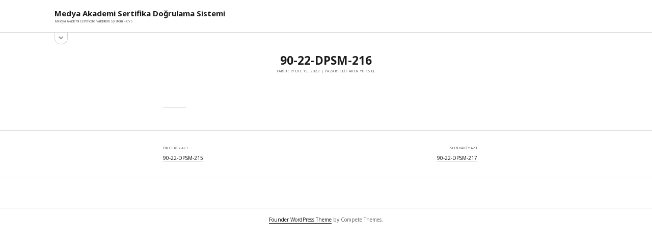

--- FILE ---
content_type: text/html; charset=UTF-8
request_url: http://cvs.medyaakademi.com.tr/jsrmsp_sr/90-22-dpsm-216/
body_size: 3505
content:
<!DOCTYPE html>

<html lang="tr">

<head>
	<title>90-22-DPSM-216 &#8211; Medya Akademi Sertifika Doğrulama Sistemi</title>
<meta charset="UTF-8" />
<meta name="viewport" content="width=device-width, initial-scale=1" />
<meta name="template" content="Founder 1.55" />
<link rel='dns-prefetch' href='//fonts.googleapis.com' />
<link rel='dns-prefetch' href='//s.w.org' />
<link rel="alternate" type="application/rss+xml" title="Medya Akademi Sertifika Doğrulama Sistemi &raquo; beslemesi" href="http://cvs.medyaakademi.com.tr/feed/" />
<link rel="alternate" type="application/rss+xml" title="Medya Akademi Sertifika Doğrulama Sistemi &raquo; yorum beslemesi" href="http://cvs.medyaakademi.com.tr/comments/feed/" />
		<script type="text/javascript">
			window._wpemojiSettings = {"baseUrl":"https:\/\/s.w.org\/images\/core\/emoji\/13.0.1\/72x72\/","ext":".png","svgUrl":"https:\/\/s.w.org\/images\/core\/emoji\/13.0.1\/svg\/","svgExt":".svg","source":{"concatemoji":"http:\/\/cvs.medyaakademi.com.tr\/wp-includes\/js\/wp-emoji-release.min.js?ver=5.6.16"}};
			!function(e,a,t){var n,r,o,i=a.createElement("canvas"),p=i.getContext&&i.getContext("2d");function s(e,t){var a=String.fromCharCode;p.clearRect(0,0,i.width,i.height),p.fillText(a.apply(this,e),0,0);e=i.toDataURL();return p.clearRect(0,0,i.width,i.height),p.fillText(a.apply(this,t),0,0),e===i.toDataURL()}function c(e){var t=a.createElement("script");t.src=e,t.defer=t.type="text/javascript",a.getElementsByTagName("head")[0].appendChild(t)}for(o=Array("flag","emoji"),t.supports={everything:!0,everythingExceptFlag:!0},r=0;r<o.length;r++)t.supports[o[r]]=function(e){if(!p||!p.fillText)return!1;switch(p.textBaseline="top",p.font="600 32px Arial",e){case"flag":return s([127987,65039,8205,9895,65039],[127987,65039,8203,9895,65039])?!1:!s([55356,56826,55356,56819],[55356,56826,8203,55356,56819])&&!s([55356,57332,56128,56423,56128,56418,56128,56421,56128,56430,56128,56423,56128,56447],[55356,57332,8203,56128,56423,8203,56128,56418,8203,56128,56421,8203,56128,56430,8203,56128,56423,8203,56128,56447]);case"emoji":return!s([55357,56424,8205,55356,57212],[55357,56424,8203,55356,57212])}return!1}(o[r]),t.supports.everything=t.supports.everything&&t.supports[o[r]],"flag"!==o[r]&&(t.supports.everythingExceptFlag=t.supports.everythingExceptFlag&&t.supports[o[r]]);t.supports.everythingExceptFlag=t.supports.everythingExceptFlag&&!t.supports.flag,t.DOMReady=!1,t.readyCallback=function(){t.DOMReady=!0},t.supports.everything||(n=function(){t.readyCallback()},a.addEventListener?(a.addEventListener("DOMContentLoaded",n,!1),e.addEventListener("load",n,!1)):(e.attachEvent("onload",n),a.attachEvent("onreadystatechange",function(){"complete"===a.readyState&&t.readyCallback()})),(n=t.source||{}).concatemoji?c(n.concatemoji):n.wpemoji&&n.twemoji&&(c(n.twemoji),c(n.wpemoji)))}(window,document,window._wpemojiSettings);
		</script>
		<style type="text/css">
img.wp-smiley,
img.emoji {
	display: inline !important;
	border: none !important;
	box-shadow: none !important;
	height: 1em !important;
	width: 1em !important;
	margin: 0 .07em !important;
	vertical-align: -0.1em !important;
	background: none !important;
	padding: 0 !important;
}
</style>
	<link rel='stylesheet' id='wp-block-library-css'  href='http://cvs.medyaakademi.com.tr/wp-includes/css/dist/block-library/style.min.css?ver=5.6.16' type='text/css' media='all' />
<link rel='stylesheet' id='jp-srmsp-css-css'  href='http://cvs.medyaakademi.com.tr/wp-content/plugins/jp-students-result-system-premium/includes/template/css/style.css?ver=1.0' type='text/css' media='all' />
<link rel='stylesheet' id='jsrmsp_admin-frontend-css'  href='http://cvs.medyaakademi.com.tr/wp-content/plugins/jp-students-result-system-premium/assets/css/frontend.css?ver=1.0.6' type='text/css' media='all' />
<link rel='stylesheet' id='ct-founder-google-fonts-css'  href='//fonts.googleapis.com/css?family=Noto+Sans%3A400%2C700%2C400i&#038;display=swap&#038;subset=latin%2Clatin-ext&#038;ver=5.6.16' type='text/css' media='all' />
<link rel='stylesheet' id='ct-founder-font-awesome-css'  href='http://cvs.medyaakademi.com.tr/wp-content/themes/founder/assets/font-awesome/css/all.min.css?ver=5.6.16' type='text/css' media='all' />
<link rel='stylesheet' id='ct-founder-style-css'  href='http://cvs.medyaakademi.com.tr/wp-content/themes/founder/style.css?ver=5.6.16' type='text/css' media='all' />
<script type='text/javascript' src='http://cvs.medyaakademi.com.tr/wp-includes/js/jquery/jquery.min.js?ver=3.5.1' id='jquery-core-js'></script>
<script type='text/javascript' src='http://cvs.medyaakademi.com.tr/wp-includes/js/jquery/jquery-migrate.min.js?ver=3.3.2' id='jquery-migrate-js'></script>
<script type='text/javascript' id='jsrmsp_admin-frontend-js-extra'>
/* <![CDATA[ */
var jsrmspFData = {"ajaxUrl":"http:\/\/cvs.medyaakademi.com.tr\/wp-admin\/admin-ajax.php"};
/* ]]> */
</script>
<script type='text/javascript' src='http://cvs.medyaakademi.com.tr/wp-content/plugins/jp-students-result-system-premium/assets/js/frontend.min.js?ver=1.0.6' id='jsrmsp_admin-frontend-js'></script>
<!--[if IE 8]>
<script type='text/javascript' src='http://cvs.medyaakademi.com.tr/wp-content/themes/founder/js/build/html5shiv.min.js?ver=5.6.16' id='ct-founder-html5-shiv-js'></script>
<![endif]-->
<link rel="https://api.w.org/" href="http://cvs.medyaakademi.com.tr/wp-json/" /><link rel="EditURI" type="application/rsd+xml" title="RSD" href="http://cvs.medyaakademi.com.tr/xmlrpc.php?rsd" />
<link rel="wlwmanifest" type="application/wlwmanifest+xml" href="http://cvs.medyaakademi.com.tr/wp-includes/wlwmanifest.xml" /> 
<meta name="generator" content="WordPress 5.6.16" />
<link rel="canonical" href="http://cvs.medyaakademi.com.tr/jsrmsp_sr/90-22-dpsm-216/" />
<link rel='shortlink' href='http://cvs.medyaakademi.com.tr/?p=689' />
<link rel="alternate" type="application/json+oembed" href="http://cvs.medyaakademi.com.tr/wp-json/oembed/1.0/embed?url=http%3A%2F%2Fcvs.medyaakademi.com.tr%2Fjsrmsp_sr%2F90-22-dpsm-216%2F" />
<link rel="alternate" type="text/xml+oembed" href="http://cvs.medyaakademi.com.tr/wp-json/oembed/1.0/embed?url=http%3A%2F%2Fcvs.medyaakademi.com.tr%2Fjsrmsp_sr%2F90-22-dpsm-216%2F&#038;format=xml" />
</head>

<body id="founder" class="jsrmsp_sr-template-default single single-jsrmsp_sr postid-689 singular">
			<a class="skip-content" href="#main">İçeriğe geç &rarr;</a>
	<div id="overflow-container" class="overflow-container">
		<div id="max-width" class="max-width">
									<header class="site-header" id="site-header" role="banner">
				<div id="title-container" class="title-container">
					<div id='site-title' class='site-title'><a href='http://cvs.medyaakademi.com.tr'>Medya Akademi Sertifika Doğrulama Sistemi</a></div>					<p class="tagline">Medya Akademi Certificate Validation System – CVS</p>				</div>
				<button id="toggle-navigation" class="toggle-navigation" name="toggle-navigation" aria-expanded="false">
					<span class="screen-reader-text">menüyü aç</span>
					<i class="fas fa-bars" title="ana menüyü simgesi" aria-hidden="true"></i>
				</button>
				<div id="menu-primary-container" class="menu-primary-container">
					<div id="menu-primary" class="menu-container menu-primary" role="navigation">
	</div>
														</div>
			</header>
										<aside class="sidebar sidebar-primary" id="sidebar-primary" role="complementary">
		<h1 class="screen-reader-text">Sidebar</h1>
		<button id="toggle-sidebar" class="toggle-sidebar" name="toggle-sidebar" aria-expanded="false">
			<span class="screen-reader-text">yan menüyü aç</span>
			<i class="fas fa-angle-down" title="yan menü simgesi" aria-hidden="true"></i>
		</button>
		<div id="sidebar-primary-content" class="sidebar-primary-content">
			<div id="sidebar-primary-widgets" class="sidebar-primary-widgets active-1">
				<section id="text-3" class="widget widget_text">			<div class="textwidget"><p>Medya Akademi Sertifika Doğrulama sistemi.</p>
</div>
		</section>			</div>
		</div>
	</aside>

						<section id="main" class="main" role="main">
				
<div id="loop-container" class="loop-container">
	<div class="post-689 jsrmsp_sr type-jsrmsp_sr status-publish hentry classes-dijital-pazarlama-ve-sosyal-medya-uzmanligi years-19 entry">
		<article>
		<div class='post-header'>
			<h1 class='post-title'>90-22-DPSM-216</h1>
			
<div class="post-meta">
	<p>
		Tarih: Eylül 19, 2022 | Yazar: Elif Akın Yüksel	</p>
</div>		</div>
				<div class="post-content">
											</div>
		<div class="post-after">
												<nav class="further-reading">
	<div class="previous">
		<span>Önceki yazı</span>
		<a href="http://cvs.medyaakademi.com.tr/jsrmsp_sr/90-22-dpsm-215/">90-22-DPSM-215</a>
	</div>
	<div class="next">
		<span>Sonraki yazı</span>
		<a href="http://cvs.medyaakademi.com.tr/jsrmsp_sr/90-22-dpsm-217/">90-22-DPSM-217</a>
	</div>
</nav>		</div>
	</article>
	</div></div>

</section><!-- .main -->

<footer id="site-footer" class="site-footer" role="contentinfo">
		<span>
        <a href="https://www.competethemes.com/founder/" rel="nofollow">Founder WordPress Theme</a> by Compete Themes.    </span>
</footer>

</div>
</div><!-- .overflow-container -->


<script type='text/javascript' id='ct-founder-js-js-extra'>
/* <![CDATA[ */
var ct_founder_objectL10n = {"openMenu":"men\u00fcy\u00fc a\u00e7","closeMenu":"men\u00fcy\u00fc kapat","openSidebar":"yan men\u00fcy\u00fc a\u00e7","closeSidebar":"yan men\u00fcy\u00fc kapat"};
/* ]]> */
</script>
<script type='text/javascript' src='http://cvs.medyaakademi.com.tr/wp-content/themes/founder/js/build/production.min.js?ver=5.6.16' id='ct-founder-js-js'></script>
<!--[if IE 8]>
<script type='text/javascript' src='http://cvs.medyaakademi.com.tr/wp-content/themes/founder/js/build/respond.min.js?ver=5.6.16' id='ct-founder-respond-js'></script>
<![endif]-->
<script type='text/javascript' src='http://cvs.medyaakademi.com.tr/wp-includes/js/wp-embed.min.js?ver=5.6.16' id='wp-embed-js'></script>

</body>
</html>

<!-- Page cached by LiteSpeed Cache 6.5.1 on 2026-01-15 05:09:02 -->